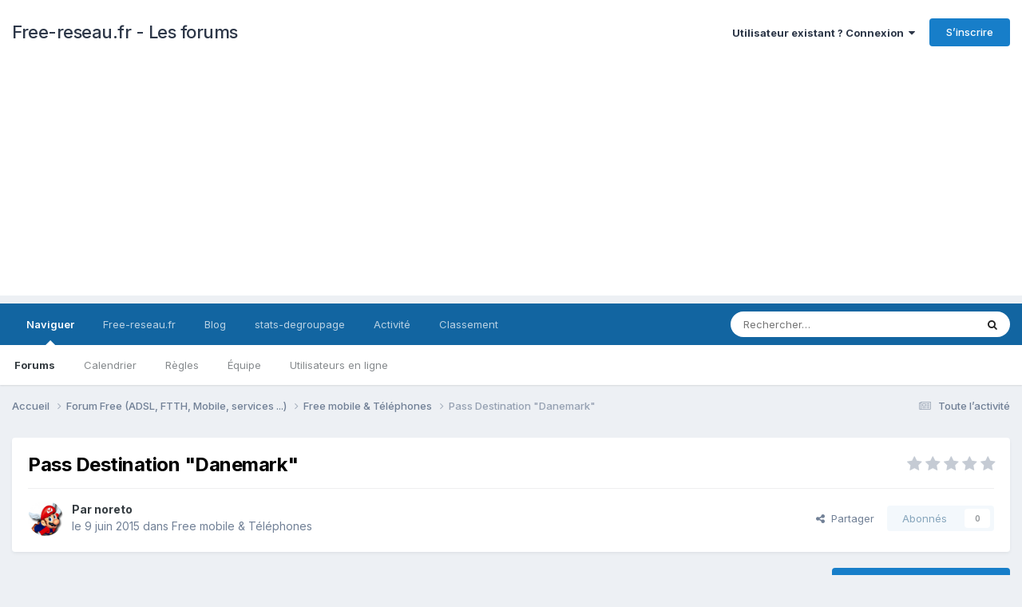

--- FILE ---
content_type: text/html; charset=utf-8
request_url: https://www.google.com/recaptcha/api2/aframe
body_size: 269
content:
<!DOCTYPE HTML><html><head><meta http-equiv="content-type" content="text/html; charset=UTF-8"></head><body><script nonce="f9nNHJnrKyy9Wan4F5ZCjQ">/** Anti-fraud and anti-abuse applications only. See google.com/recaptcha */ try{var clients={'sodar':'https://pagead2.googlesyndication.com/pagead/sodar?'};window.addEventListener("message",function(a){try{if(a.source===window.parent){var b=JSON.parse(a.data);var c=clients[b['id']];if(c){var d=document.createElement('img');d.src=c+b['params']+'&rc='+(localStorage.getItem("rc::a")?sessionStorage.getItem("rc::b"):"");window.document.body.appendChild(d);sessionStorage.setItem("rc::e",parseInt(sessionStorage.getItem("rc::e")||0)+1);localStorage.setItem("rc::h",'1769323674951');}}}catch(b){}});window.parent.postMessage("_grecaptcha_ready", "*");}catch(b){}</script></body></html>

--- FILE ---
content_type: text/html; charset=utf-8
request_url: https://www.google.com/recaptcha/api2/anchor?ar=1&k=6LeHE5orAAAAAIuuY52rbXQgHWlQ99HAuUlL2XDQ&co=aHR0cHM6Ly9mb3J1bS5mcmVlLXJlc2VhdS5mcjo0NDM.&hl=fr&v=PoyoqOPhxBO7pBk68S4YbpHZ&size=invisible&anchor-ms=20000&execute-ms=30000&cb=7rmk5pihd29u
body_size: 49747
content:
<!DOCTYPE HTML><html dir="ltr" lang="fr"><head><meta http-equiv="Content-Type" content="text/html; charset=UTF-8">
<meta http-equiv="X-UA-Compatible" content="IE=edge">
<title>reCAPTCHA</title>
<style type="text/css">
/* cyrillic-ext */
@font-face {
  font-family: 'Roboto';
  font-style: normal;
  font-weight: 400;
  font-stretch: 100%;
  src: url(//fonts.gstatic.com/s/roboto/v48/KFO7CnqEu92Fr1ME7kSn66aGLdTylUAMa3GUBHMdazTgWw.woff2) format('woff2');
  unicode-range: U+0460-052F, U+1C80-1C8A, U+20B4, U+2DE0-2DFF, U+A640-A69F, U+FE2E-FE2F;
}
/* cyrillic */
@font-face {
  font-family: 'Roboto';
  font-style: normal;
  font-weight: 400;
  font-stretch: 100%;
  src: url(//fonts.gstatic.com/s/roboto/v48/KFO7CnqEu92Fr1ME7kSn66aGLdTylUAMa3iUBHMdazTgWw.woff2) format('woff2');
  unicode-range: U+0301, U+0400-045F, U+0490-0491, U+04B0-04B1, U+2116;
}
/* greek-ext */
@font-face {
  font-family: 'Roboto';
  font-style: normal;
  font-weight: 400;
  font-stretch: 100%;
  src: url(//fonts.gstatic.com/s/roboto/v48/KFO7CnqEu92Fr1ME7kSn66aGLdTylUAMa3CUBHMdazTgWw.woff2) format('woff2');
  unicode-range: U+1F00-1FFF;
}
/* greek */
@font-face {
  font-family: 'Roboto';
  font-style: normal;
  font-weight: 400;
  font-stretch: 100%;
  src: url(//fonts.gstatic.com/s/roboto/v48/KFO7CnqEu92Fr1ME7kSn66aGLdTylUAMa3-UBHMdazTgWw.woff2) format('woff2');
  unicode-range: U+0370-0377, U+037A-037F, U+0384-038A, U+038C, U+038E-03A1, U+03A3-03FF;
}
/* math */
@font-face {
  font-family: 'Roboto';
  font-style: normal;
  font-weight: 400;
  font-stretch: 100%;
  src: url(//fonts.gstatic.com/s/roboto/v48/KFO7CnqEu92Fr1ME7kSn66aGLdTylUAMawCUBHMdazTgWw.woff2) format('woff2');
  unicode-range: U+0302-0303, U+0305, U+0307-0308, U+0310, U+0312, U+0315, U+031A, U+0326-0327, U+032C, U+032F-0330, U+0332-0333, U+0338, U+033A, U+0346, U+034D, U+0391-03A1, U+03A3-03A9, U+03B1-03C9, U+03D1, U+03D5-03D6, U+03F0-03F1, U+03F4-03F5, U+2016-2017, U+2034-2038, U+203C, U+2040, U+2043, U+2047, U+2050, U+2057, U+205F, U+2070-2071, U+2074-208E, U+2090-209C, U+20D0-20DC, U+20E1, U+20E5-20EF, U+2100-2112, U+2114-2115, U+2117-2121, U+2123-214F, U+2190, U+2192, U+2194-21AE, U+21B0-21E5, U+21F1-21F2, U+21F4-2211, U+2213-2214, U+2216-22FF, U+2308-230B, U+2310, U+2319, U+231C-2321, U+2336-237A, U+237C, U+2395, U+239B-23B7, U+23D0, U+23DC-23E1, U+2474-2475, U+25AF, U+25B3, U+25B7, U+25BD, U+25C1, U+25CA, U+25CC, U+25FB, U+266D-266F, U+27C0-27FF, U+2900-2AFF, U+2B0E-2B11, U+2B30-2B4C, U+2BFE, U+3030, U+FF5B, U+FF5D, U+1D400-1D7FF, U+1EE00-1EEFF;
}
/* symbols */
@font-face {
  font-family: 'Roboto';
  font-style: normal;
  font-weight: 400;
  font-stretch: 100%;
  src: url(//fonts.gstatic.com/s/roboto/v48/KFO7CnqEu92Fr1ME7kSn66aGLdTylUAMaxKUBHMdazTgWw.woff2) format('woff2');
  unicode-range: U+0001-000C, U+000E-001F, U+007F-009F, U+20DD-20E0, U+20E2-20E4, U+2150-218F, U+2190, U+2192, U+2194-2199, U+21AF, U+21E6-21F0, U+21F3, U+2218-2219, U+2299, U+22C4-22C6, U+2300-243F, U+2440-244A, U+2460-24FF, U+25A0-27BF, U+2800-28FF, U+2921-2922, U+2981, U+29BF, U+29EB, U+2B00-2BFF, U+4DC0-4DFF, U+FFF9-FFFB, U+10140-1018E, U+10190-1019C, U+101A0, U+101D0-101FD, U+102E0-102FB, U+10E60-10E7E, U+1D2C0-1D2D3, U+1D2E0-1D37F, U+1F000-1F0FF, U+1F100-1F1AD, U+1F1E6-1F1FF, U+1F30D-1F30F, U+1F315, U+1F31C, U+1F31E, U+1F320-1F32C, U+1F336, U+1F378, U+1F37D, U+1F382, U+1F393-1F39F, U+1F3A7-1F3A8, U+1F3AC-1F3AF, U+1F3C2, U+1F3C4-1F3C6, U+1F3CA-1F3CE, U+1F3D4-1F3E0, U+1F3ED, U+1F3F1-1F3F3, U+1F3F5-1F3F7, U+1F408, U+1F415, U+1F41F, U+1F426, U+1F43F, U+1F441-1F442, U+1F444, U+1F446-1F449, U+1F44C-1F44E, U+1F453, U+1F46A, U+1F47D, U+1F4A3, U+1F4B0, U+1F4B3, U+1F4B9, U+1F4BB, U+1F4BF, U+1F4C8-1F4CB, U+1F4D6, U+1F4DA, U+1F4DF, U+1F4E3-1F4E6, U+1F4EA-1F4ED, U+1F4F7, U+1F4F9-1F4FB, U+1F4FD-1F4FE, U+1F503, U+1F507-1F50B, U+1F50D, U+1F512-1F513, U+1F53E-1F54A, U+1F54F-1F5FA, U+1F610, U+1F650-1F67F, U+1F687, U+1F68D, U+1F691, U+1F694, U+1F698, U+1F6AD, U+1F6B2, U+1F6B9-1F6BA, U+1F6BC, U+1F6C6-1F6CF, U+1F6D3-1F6D7, U+1F6E0-1F6EA, U+1F6F0-1F6F3, U+1F6F7-1F6FC, U+1F700-1F7FF, U+1F800-1F80B, U+1F810-1F847, U+1F850-1F859, U+1F860-1F887, U+1F890-1F8AD, U+1F8B0-1F8BB, U+1F8C0-1F8C1, U+1F900-1F90B, U+1F93B, U+1F946, U+1F984, U+1F996, U+1F9E9, U+1FA00-1FA6F, U+1FA70-1FA7C, U+1FA80-1FA89, U+1FA8F-1FAC6, U+1FACE-1FADC, U+1FADF-1FAE9, U+1FAF0-1FAF8, U+1FB00-1FBFF;
}
/* vietnamese */
@font-face {
  font-family: 'Roboto';
  font-style: normal;
  font-weight: 400;
  font-stretch: 100%;
  src: url(//fonts.gstatic.com/s/roboto/v48/KFO7CnqEu92Fr1ME7kSn66aGLdTylUAMa3OUBHMdazTgWw.woff2) format('woff2');
  unicode-range: U+0102-0103, U+0110-0111, U+0128-0129, U+0168-0169, U+01A0-01A1, U+01AF-01B0, U+0300-0301, U+0303-0304, U+0308-0309, U+0323, U+0329, U+1EA0-1EF9, U+20AB;
}
/* latin-ext */
@font-face {
  font-family: 'Roboto';
  font-style: normal;
  font-weight: 400;
  font-stretch: 100%;
  src: url(//fonts.gstatic.com/s/roboto/v48/KFO7CnqEu92Fr1ME7kSn66aGLdTylUAMa3KUBHMdazTgWw.woff2) format('woff2');
  unicode-range: U+0100-02BA, U+02BD-02C5, U+02C7-02CC, U+02CE-02D7, U+02DD-02FF, U+0304, U+0308, U+0329, U+1D00-1DBF, U+1E00-1E9F, U+1EF2-1EFF, U+2020, U+20A0-20AB, U+20AD-20C0, U+2113, U+2C60-2C7F, U+A720-A7FF;
}
/* latin */
@font-face {
  font-family: 'Roboto';
  font-style: normal;
  font-weight: 400;
  font-stretch: 100%;
  src: url(//fonts.gstatic.com/s/roboto/v48/KFO7CnqEu92Fr1ME7kSn66aGLdTylUAMa3yUBHMdazQ.woff2) format('woff2');
  unicode-range: U+0000-00FF, U+0131, U+0152-0153, U+02BB-02BC, U+02C6, U+02DA, U+02DC, U+0304, U+0308, U+0329, U+2000-206F, U+20AC, U+2122, U+2191, U+2193, U+2212, U+2215, U+FEFF, U+FFFD;
}
/* cyrillic-ext */
@font-face {
  font-family: 'Roboto';
  font-style: normal;
  font-weight: 500;
  font-stretch: 100%;
  src: url(//fonts.gstatic.com/s/roboto/v48/KFO7CnqEu92Fr1ME7kSn66aGLdTylUAMa3GUBHMdazTgWw.woff2) format('woff2');
  unicode-range: U+0460-052F, U+1C80-1C8A, U+20B4, U+2DE0-2DFF, U+A640-A69F, U+FE2E-FE2F;
}
/* cyrillic */
@font-face {
  font-family: 'Roboto';
  font-style: normal;
  font-weight: 500;
  font-stretch: 100%;
  src: url(//fonts.gstatic.com/s/roboto/v48/KFO7CnqEu92Fr1ME7kSn66aGLdTylUAMa3iUBHMdazTgWw.woff2) format('woff2');
  unicode-range: U+0301, U+0400-045F, U+0490-0491, U+04B0-04B1, U+2116;
}
/* greek-ext */
@font-face {
  font-family: 'Roboto';
  font-style: normal;
  font-weight: 500;
  font-stretch: 100%;
  src: url(//fonts.gstatic.com/s/roboto/v48/KFO7CnqEu92Fr1ME7kSn66aGLdTylUAMa3CUBHMdazTgWw.woff2) format('woff2');
  unicode-range: U+1F00-1FFF;
}
/* greek */
@font-face {
  font-family: 'Roboto';
  font-style: normal;
  font-weight: 500;
  font-stretch: 100%;
  src: url(//fonts.gstatic.com/s/roboto/v48/KFO7CnqEu92Fr1ME7kSn66aGLdTylUAMa3-UBHMdazTgWw.woff2) format('woff2');
  unicode-range: U+0370-0377, U+037A-037F, U+0384-038A, U+038C, U+038E-03A1, U+03A3-03FF;
}
/* math */
@font-face {
  font-family: 'Roboto';
  font-style: normal;
  font-weight: 500;
  font-stretch: 100%;
  src: url(//fonts.gstatic.com/s/roboto/v48/KFO7CnqEu92Fr1ME7kSn66aGLdTylUAMawCUBHMdazTgWw.woff2) format('woff2');
  unicode-range: U+0302-0303, U+0305, U+0307-0308, U+0310, U+0312, U+0315, U+031A, U+0326-0327, U+032C, U+032F-0330, U+0332-0333, U+0338, U+033A, U+0346, U+034D, U+0391-03A1, U+03A3-03A9, U+03B1-03C9, U+03D1, U+03D5-03D6, U+03F0-03F1, U+03F4-03F5, U+2016-2017, U+2034-2038, U+203C, U+2040, U+2043, U+2047, U+2050, U+2057, U+205F, U+2070-2071, U+2074-208E, U+2090-209C, U+20D0-20DC, U+20E1, U+20E5-20EF, U+2100-2112, U+2114-2115, U+2117-2121, U+2123-214F, U+2190, U+2192, U+2194-21AE, U+21B0-21E5, U+21F1-21F2, U+21F4-2211, U+2213-2214, U+2216-22FF, U+2308-230B, U+2310, U+2319, U+231C-2321, U+2336-237A, U+237C, U+2395, U+239B-23B7, U+23D0, U+23DC-23E1, U+2474-2475, U+25AF, U+25B3, U+25B7, U+25BD, U+25C1, U+25CA, U+25CC, U+25FB, U+266D-266F, U+27C0-27FF, U+2900-2AFF, U+2B0E-2B11, U+2B30-2B4C, U+2BFE, U+3030, U+FF5B, U+FF5D, U+1D400-1D7FF, U+1EE00-1EEFF;
}
/* symbols */
@font-face {
  font-family: 'Roboto';
  font-style: normal;
  font-weight: 500;
  font-stretch: 100%;
  src: url(//fonts.gstatic.com/s/roboto/v48/KFO7CnqEu92Fr1ME7kSn66aGLdTylUAMaxKUBHMdazTgWw.woff2) format('woff2');
  unicode-range: U+0001-000C, U+000E-001F, U+007F-009F, U+20DD-20E0, U+20E2-20E4, U+2150-218F, U+2190, U+2192, U+2194-2199, U+21AF, U+21E6-21F0, U+21F3, U+2218-2219, U+2299, U+22C4-22C6, U+2300-243F, U+2440-244A, U+2460-24FF, U+25A0-27BF, U+2800-28FF, U+2921-2922, U+2981, U+29BF, U+29EB, U+2B00-2BFF, U+4DC0-4DFF, U+FFF9-FFFB, U+10140-1018E, U+10190-1019C, U+101A0, U+101D0-101FD, U+102E0-102FB, U+10E60-10E7E, U+1D2C0-1D2D3, U+1D2E0-1D37F, U+1F000-1F0FF, U+1F100-1F1AD, U+1F1E6-1F1FF, U+1F30D-1F30F, U+1F315, U+1F31C, U+1F31E, U+1F320-1F32C, U+1F336, U+1F378, U+1F37D, U+1F382, U+1F393-1F39F, U+1F3A7-1F3A8, U+1F3AC-1F3AF, U+1F3C2, U+1F3C4-1F3C6, U+1F3CA-1F3CE, U+1F3D4-1F3E0, U+1F3ED, U+1F3F1-1F3F3, U+1F3F5-1F3F7, U+1F408, U+1F415, U+1F41F, U+1F426, U+1F43F, U+1F441-1F442, U+1F444, U+1F446-1F449, U+1F44C-1F44E, U+1F453, U+1F46A, U+1F47D, U+1F4A3, U+1F4B0, U+1F4B3, U+1F4B9, U+1F4BB, U+1F4BF, U+1F4C8-1F4CB, U+1F4D6, U+1F4DA, U+1F4DF, U+1F4E3-1F4E6, U+1F4EA-1F4ED, U+1F4F7, U+1F4F9-1F4FB, U+1F4FD-1F4FE, U+1F503, U+1F507-1F50B, U+1F50D, U+1F512-1F513, U+1F53E-1F54A, U+1F54F-1F5FA, U+1F610, U+1F650-1F67F, U+1F687, U+1F68D, U+1F691, U+1F694, U+1F698, U+1F6AD, U+1F6B2, U+1F6B9-1F6BA, U+1F6BC, U+1F6C6-1F6CF, U+1F6D3-1F6D7, U+1F6E0-1F6EA, U+1F6F0-1F6F3, U+1F6F7-1F6FC, U+1F700-1F7FF, U+1F800-1F80B, U+1F810-1F847, U+1F850-1F859, U+1F860-1F887, U+1F890-1F8AD, U+1F8B0-1F8BB, U+1F8C0-1F8C1, U+1F900-1F90B, U+1F93B, U+1F946, U+1F984, U+1F996, U+1F9E9, U+1FA00-1FA6F, U+1FA70-1FA7C, U+1FA80-1FA89, U+1FA8F-1FAC6, U+1FACE-1FADC, U+1FADF-1FAE9, U+1FAF0-1FAF8, U+1FB00-1FBFF;
}
/* vietnamese */
@font-face {
  font-family: 'Roboto';
  font-style: normal;
  font-weight: 500;
  font-stretch: 100%;
  src: url(//fonts.gstatic.com/s/roboto/v48/KFO7CnqEu92Fr1ME7kSn66aGLdTylUAMa3OUBHMdazTgWw.woff2) format('woff2');
  unicode-range: U+0102-0103, U+0110-0111, U+0128-0129, U+0168-0169, U+01A0-01A1, U+01AF-01B0, U+0300-0301, U+0303-0304, U+0308-0309, U+0323, U+0329, U+1EA0-1EF9, U+20AB;
}
/* latin-ext */
@font-face {
  font-family: 'Roboto';
  font-style: normal;
  font-weight: 500;
  font-stretch: 100%;
  src: url(//fonts.gstatic.com/s/roboto/v48/KFO7CnqEu92Fr1ME7kSn66aGLdTylUAMa3KUBHMdazTgWw.woff2) format('woff2');
  unicode-range: U+0100-02BA, U+02BD-02C5, U+02C7-02CC, U+02CE-02D7, U+02DD-02FF, U+0304, U+0308, U+0329, U+1D00-1DBF, U+1E00-1E9F, U+1EF2-1EFF, U+2020, U+20A0-20AB, U+20AD-20C0, U+2113, U+2C60-2C7F, U+A720-A7FF;
}
/* latin */
@font-face {
  font-family: 'Roboto';
  font-style: normal;
  font-weight: 500;
  font-stretch: 100%;
  src: url(//fonts.gstatic.com/s/roboto/v48/KFO7CnqEu92Fr1ME7kSn66aGLdTylUAMa3yUBHMdazQ.woff2) format('woff2');
  unicode-range: U+0000-00FF, U+0131, U+0152-0153, U+02BB-02BC, U+02C6, U+02DA, U+02DC, U+0304, U+0308, U+0329, U+2000-206F, U+20AC, U+2122, U+2191, U+2193, U+2212, U+2215, U+FEFF, U+FFFD;
}
/* cyrillic-ext */
@font-face {
  font-family: 'Roboto';
  font-style: normal;
  font-weight: 900;
  font-stretch: 100%;
  src: url(//fonts.gstatic.com/s/roboto/v48/KFO7CnqEu92Fr1ME7kSn66aGLdTylUAMa3GUBHMdazTgWw.woff2) format('woff2');
  unicode-range: U+0460-052F, U+1C80-1C8A, U+20B4, U+2DE0-2DFF, U+A640-A69F, U+FE2E-FE2F;
}
/* cyrillic */
@font-face {
  font-family: 'Roboto';
  font-style: normal;
  font-weight: 900;
  font-stretch: 100%;
  src: url(//fonts.gstatic.com/s/roboto/v48/KFO7CnqEu92Fr1ME7kSn66aGLdTylUAMa3iUBHMdazTgWw.woff2) format('woff2');
  unicode-range: U+0301, U+0400-045F, U+0490-0491, U+04B0-04B1, U+2116;
}
/* greek-ext */
@font-face {
  font-family: 'Roboto';
  font-style: normal;
  font-weight: 900;
  font-stretch: 100%;
  src: url(//fonts.gstatic.com/s/roboto/v48/KFO7CnqEu92Fr1ME7kSn66aGLdTylUAMa3CUBHMdazTgWw.woff2) format('woff2');
  unicode-range: U+1F00-1FFF;
}
/* greek */
@font-face {
  font-family: 'Roboto';
  font-style: normal;
  font-weight: 900;
  font-stretch: 100%;
  src: url(//fonts.gstatic.com/s/roboto/v48/KFO7CnqEu92Fr1ME7kSn66aGLdTylUAMa3-UBHMdazTgWw.woff2) format('woff2');
  unicode-range: U+0370-0377, U+037A-037F, U+0384-038A, U+038C, U+038E-03A1, U+03A3-03FF;
}
/* math */
@font-face {
  font-family: 'Roboto';
  font-style: normal;
  font-weight: 900;
  font-stretch: 100%;
  src: url(//fonts.gstatic.com/s/roboto/v48/KFO7CnqEu92Fr1ME7kSn66aGLdTylUAMawCUBHMdazTgWw.woff2) format('woff2');
  unicode-range: U+0302-0303, U+0305, U+0307-0308, U+0310, U+0312, U+0315, U+031A, U+0326-0327, U+032C, U+032F-0330, U+0332-0333, U+0338, U+033A, U+0346, U+034D, U+0391-03A1, U+03A3-03A9, U+03B1-03C9, U+03D1, U+03D5-03D6, U+03F0-03F1, U+03F4-03F5, U+2016-2017, U+2034-2038, U+203C, U+2040, U+2043, U+2047, U+2050, U+2057, U+205F, U+2070-2071, U+2074-208E, U+2090-209C, U+20D0-20DC, U+20E1, U+20E5-20EF, U+2100-2112, U+2114-2115, U+2117-2121, U+2123-214F, U+2190, U+2192, U+2194-21AE, U+21B0-21E5, U+21F1-21F2, U+21F4-2211, U+2213-2214, U+2216-22FF, U+2308-230B, U+2310, U+2319, U+231C-2321, U+2336-237A, U+237C, U+2395, U+239B-23B7, U+23D0, U+23DC-23E1, U+2474-2475, U+25AF, U+25B3, U+25B7, U+25BD, U+25C1, U+25CA, U+25CC, U+25FB, U+266D-266F, U+27C0-27FF, U+2900-2AFF, U+2B0E-2B11, U+2B30-2B4C, U+2BFE, U+3030, U+FF5B, U+FF5D, U+1D400-1D7FF, U+1EE00-1EEFF;
}
/* symbols */
@font-face {
  font-family: 'Roboto';
  font-style: normal;
  font-weight: 900;
  font-stretch: 100%;
  src: url(//fonts.gstatic.com/s/roboto/v48/KFO7CnqEu92Fr1ME7kSn66aGLdTylUAMaxKUBHMdazTgWw.woff2) format('woff2');
  unicode-range: U+0001-000C, U+000E-001F, U+007F-009F, U+20DD-20E0, U+20E2-20E4, U+2150-218F, U+2190, U+2192, U+2194-2199, U+21AF, U+21E6-21F0, U+21F3, U+2218-2219, U+2299, U+22C4-22C6, U+2300-243F, U+2440-244A, U+2460-24FF, U+25A0-27BF, U+2800-28FF, U+2921-2922, U+2981, U+29BF, U+29EB, U+2B00-2BFF, U+4DC0-4DFF, U+FFF9-FFFB, U+10140-1018E, U+10190-1019C, U+101A0, U+101D0-101FD, U+102E0-102FB, U+10E60-10E7E, U+1D2C0-1D2D3, U+1D2E0-1D37F, U+1F000-1F0FF, U+1F100-1F1AD, U+1F1E6-1F1FF, U+1F30D-1F30F, U+1F315, U+1F31C, U+1F31E, U+1F320-1F32C, U+1F336, U+1F378, U+1F37D, U+1F382, U+1F393-1F39F, U+1F3A7-1F3A8, U+1F3AC-1F3AF, U+1F3C2, U+1F3C4-1F3C6, U+1F3CA-1F3CE, U+1F3D4-1F3E0, U+1F3ED, U+1F3F1-1F3F3, U+1F3F5-1F3F7, U+1F408, U+1F415, U+1F41F, U+1F426, U+1F43F, U+1F441-1F442, U+1F444, U+1F446-1F449, U+1F44C-1F44E, U+1F453, U+1F46A, U+1F47D, U+1F4A3, U+1F4B0, U+1F4B3, U+1F4B9, U+1F4BB, U+1F4BF, U+1F4C8-1F4CB, U+1F4D6, U+1F4DA, U+1F4DF, U+1F4E3-1F4E6, U+1F4EA-1F4ED, U+1F4F7, U+1F4F9-1F4FB, U+1F4FD-1F4FE, U+1F503, U+1F507-1F50B, U+1F50D, U+1F512-1F513, U+1F53E-1F54A, U+1F54F-1F5FA, U+1F610, U+1F650-1F67F, U+1F687, U+1F68D, U+1F691, U+1F694, U+1F698, U+1F6AD, U+1F6B2, U+1F6B9-1F6BA, U+1F6BC, U+1F6C6-1F6CF, U+1F6D3-1F6D7, U+1F6E0-1F6EA, U+1F6F0-1F6F3, U+1F6F7-1F6FC, U+1F700-1F7FF, U+1F800-1F80B, U+1F810-1F847, U+1F850-1F859, U+1F860-1F887, U+1F890-1F8AD, U+1F8B0-1F8BB, U+1F8C0-1F8C1, U+1F900-1F90B, U+1F93B, U+1F946, U+1F984, U+1F996, U+1F9E9, U+1FA00-1FA6F, U+1FA70-1FA7C, U+1FA80-1FA89, U+1FA8F-1FAC6, U+1FACE-1FADC, U+1FADF-1FAE9, U+1FAF0-1FAF8, U+1FB00-1FBFF;
}
/* vietnamese */
@font-face {
  font-family: 'Roboto';
  font-style: normal;
  font-weight: 900;
  font-stretch: 100%;
  src: url(//fonts.gstatic.com/s/roboto/v48/KFO7CnqEu92Fr1ME7kSn66aGLdTylUAMa3OUBHMdazTgWw.woff2) format('woff2');
  unicode-range: U+0102-0103, U+0110-0111, U+0128-0129, U+0168-0169, U+01A0-01A1, U+01AF-01B0, U+0300-0301, U+0303-0304, U+0308-0309, U+0323, U+0329, U+1EA0-1EF9, U+20AB;
}
/* latin-ext */
@font-face {
  font-family: 'Roboto';
  font-style: normal;
  font-weight: 900;
  font-stretch: 100%;
  src: url(//fonts.gstatic.com/s/roboto/v48/KFO7CnqEu92Fr1ME7kSn66aGLdTylUAMa3KUBHMdazTgWw.woff2) format('woff2');
  unicode-range: U+0100-02BA, U+02BD-02C5, U+02C7-02CC, U+02CE-02D7, U+02DD-02FF, U+0304, U+0308, U+0329, U+1D00-1DBF, U+1E00-1E9F, U+1EF2-1EFF, U+2020, U+20A0-20AB, U+20AD-20C0, U+2113, U+2C60-2C7F, U+A720-A7FF;
}
/* latin */
@font-face {
  font-family: 'Roboto';
  font-style: normal;
  font-weight: 900;
  font-stretch: 100%;
  src: url(//fonts.gstatic.com/s/roboto/v48/KFO7CnqEu92Fr1ME7kSn66aGLdTylUAMa3yUBHMdazQ.woff2) format('woff2');
  unicode-range: U+0000-00FF, U+0131, U+0152-0153, U+02BB-02BC, U+02C6, U+02DA, U+02DC, U+0304, U+0308, U+0329, U+2000-206F, U+20AC, U+2122, U+2191, U+2193, U+2212, U+2215, U+FEFF, U+FFFD;
}

</style>
<link rel="stylesheet" type="text/css" href="https://www.gstatic.com/recaptcha/releases/PoyoqOPhxBO7pBk68S4YbpHZ/styles__ltr.css">
<script nonce="wGn-2ByrbwWUFnyfQ9pcyQ" type="text/javascript">window['__recaptcha_api'] = 'https://www.google.com/recaptcha/api2/';</script>
<script type="text/javascript" src="https://www.gstatic.com/recaptcha/releases/PoyoqOPhxBO7pBk68S4YbpHZ/recaptcha__fr.js" nonce="wGn-2ByrbwWUFnyfQ9pcyQ">
      
    </script></head>
<body><div id="rc-anchor-alert" class="rc-anchor-alert"></div>
<input type="hidden" id="recaptcha-token" value="[base64]">
<script type="text/javascript" nonce="wGn-2ByrbwWUFnyfQ9pcyQ">
      recaptcha.anchor.Main.init("[\x22ainput\x22,[\x22bgdata\x22,\x22\x22,\[base64]/[base64]/[base64]/ZyhXLGgpOnEoW04sMjEsbF0sVywwKSxoKSxmYWxzZSxmYWxzZSl9Y2F0Y2goayl7RygzNTgsVyk/[base64]/[base64]/[base64]/[base64]/[base64]/[base64]/[base64]/bmV3IEJbT10oRFswXSk6dz09Mj9uZXcgQltPXShEWzBdLERbMV0pOnc9PTM/bmV3IEJbT10oRFswXSxEWzFdLERbMl0pOnc9PTQ/[base64]/[base64]/[base64]/[base64]/[base64]\\u003d\x22,\[base64]\\u003d\\u003d\x22,\x22w4HDlcOQw4tQHBfCqT7DsSNtw48ZSm7CqkbCo8K1w6hUGFYVw6fCrcKnw4vChMKeHgcWw5oFwo1fHzFeT8KYWCvDicO1w7/CgcKCwoLDgsOlwrTCpTvCmsOGCiLCmRgJFnp9wr/DhcOiMsKYCMKeBX/DoMORw5ctXMKFDk1ocsKcZMKjayrCrzDDpcOpwqDDj8OWecOxwqHDl8Kew5jDiGkdw5cIw506FioTVi8bwp7DoVXCuVnCrifDuBTDhUzDoQ7DmcO7w5kkBWPCu0lJLcOUwrwzwqfDi8KUwpYXw6AwDcOpDsKpwpBvMsK7wpDCkcKvw4hLw7RJw5IWwrNiP8ObwrdTNB/[base64]/ChMOxEcK8dHjCkcO9wq45Y8OmZ8KFw6MNR8O7cMKWw4UbwotgwprDuMOCwrvCvxzDjcKMw7lZCMKSFMKrI8K2Z0zChcO/ZCMUVyMsw5RCwp3DsMObwqE2w6vCrj0Aw5/CnsO7wqLDosKMwpvCs8KFGsKnPsKeWUQUecKOEMKwJcKEw54FwoVXaQsAesK/w7wYfsONw4rDl8OKw54pFGTCnMOhJcOGwofDmk/CnhEiwro4wp9EwpxjDMO2a8Kkw5EQaCXDjF3CjWvCvsOOfiRFYxodw5DDhWg/CsKpwrZewp0zwrrDl2TDh8OZJcKhbcKjdcO7wqELw5YiXk42F25Qwrszw5Q0w5AcQDTDg8KNW8OMw5V5wqHCvMKXw4jCnkpIwofCqcKWCMKPwqXCi8K2Ll/CvUXDk8KKwpTDgcKxScO+DAPCn8KIw5vDuSjCsMOBFjrClcONV20QwrQXw4PDol7DkkLDu8KNw7E0L0LDl3vDmMKDRcO0fcO1asO3SR3DolZEwoV6S8OpRDlRUQpJwpLCgsKCMEfCkMO6w4XDvcO2QXkady7DgsOBYsOFewsoHmFvwp/CnDpZw5LDvsO6KSgsw67CmcKFwrhNw78Bw5PCpmVrw7YjOWVSw4zDlsKJwpHCj0vDqwthXcKTPMOBwqLDqsO3w58CEWFfTlwJa8OuS8KWEcO/[base64]/RG9ewr/DilHDiHXCjMK/w6fCmMKowqQvw6J9GcOdw4zCv8K0WXzCnh5kwq/DlHVYw5cfXsOEZMO4NxcnwrVpTMOPwpjCj8KLKcOVNcKjwoBrVhnCssKYCMOcdcKCBVx3wqdHw7IIbsOawr/ChsO4wrpPJ8K3UB5Vw6Euw43Cp1LDlMOFw5kawoXDhsKrKMKUWMKcRR5QwqQNHgrDt8KtDX55w47CjsOaV8ObGj7ClW7CizcBZcK5TsK/EMOvLMOKasO5CcKcw4bCukLDg3bDoMKgWxnCvUfCs8KffsKmwobClMO4wrU8w5nCrU8jM0nCkMKww7bDkS3DosO2wp1FMsK9EcOyfsKww41fw7XDoFPDmnHCklbDhSPDqxvDosOJwqojwqXDj8OHwqVKwoJ/[base64]/CmAvDrcKswp0OU8Omw6IGC8OMRMKgw4w0DsKUwqnDu8OPRzrClFfDvn4YwrMJSXdBKxbDkVPCpcORDXwSw78SwoIow4XCvsKfwoohHsKqwqkrwrY/[base64]/[base64]/Dgw8qwpfDl8KMw67DscORwrMiwoh3GGIyBcOTw53Dnz7Cp0ZfWwDDhMOkUsONwpjDqcKCw5LCkMKZw7jCnyZJwqFzJcKPZsOxw7XCpkw3wo8iFcKqB8KAw7PDv8ORw4dzNsKOwoM7BMK6NCdyw4nDqcONwq/DjxIXEU1Mb8KtwoLDqhJdw7M/ccK0wqVGbsKEw5vDn1pkwqkdwpx9wqMGwrvCskbCksKUCwPCg2/Dt8OCGmbCp8K0QjPCl8OsPWYww5/CulTDgcOQcMK2UQvDvsKnw7LDtsK9wqzDg0IXXXBbX8KODEhZwpdIUMOmw4RNB3hZw4XCj1shFyZPw57Dq8OdOMKhw49mw51aw58ew6zDhEY6FCxZeWhwOTTDu8OhQnAHBVzCv3fDsAfCncKJPXATIVZ2OMK8wo3DoEtwJx8rwpDCjsOLFMOMw5Y3QsOkI1g9JX/ChsK4ADrCqWRsFsO/w7LCu8KOO8KEQ8OnMQDCqMO+wrPDhRnDnj1kR8O8wo3CrsOzw4RLw644w7fCuErDvjh7KMO2wqfCqsOVDE8gK8Krwr1Pw7fCp03CscO6a30zwokewpVAZcK4YDoXScO6W8OHw5fCu0Y3wqp8wrLCnHwZwrJ8w5DDqcKTJMKXw7fDknZpw7tRajYaw4fCusKiw5/Di8OARhLDlTjCi8OFW10FKnPCksKvFMObUDB5OQE8FF3DuMKXPkQUEHZTwqbDuwjDjsOWw6Rtw6HDol1lwoA4wrZeYV/[base64]/YibDuTnDiMOOKMKTATfDlcK4ZTcedmtud8KVOQMywrlhW8KUwr1Nw4rCuyMVwq/[base64]/CgRo4EsOqVDPCrWHCq1jDlU4Iw5gLGVTDn8OfwobDmcOtf8K8WcK4OsKAfMKBR3l/w6deanI3w5/Cq8OpI2bDnsKkVcK2wpIgwqhyUMOfwrnCv8OkB8OEMBjDvsKtBQF1QWPCoXYiw6MQwpzDh8KffMKtdMK0w5d0wpoSIn53HwLDg8K/w4bDtcO4bx12VcO0RS1Xw4BcJ1lHAMOhesOBARzCiDPDl3JqwrDCqDbClSbCtHotw4QOdHcpVsK0WcKvN25kLj8CIcOrwq/CiC7DjsOJwpPDjnDCsMKUwqsZKUPCisK/JMKoXmhUwpNSwpfCm8KiwqTDtMKww5txDsOGw5tPdsO6GXZkdUjCi3rCijbDj8K8wr/[base64]/CpsORw6PCscKDf8K2BUHCr29lw7xsw4/Cs8ONwpfCn8KpWsK7wrxMwr46wrvCmcOjfgBNSXsfwqZIwpsfwoHCnsKaw5/DpQfDpWLDg8OOEg3Ct8KwWcOXWcKUXcKfbHjCoMOGw5ccw4fCojBfRD3CvcKXwqceF8KDcBfCsTfDgUQYwoJRZyhrwpQ6csOGByfCiQ3ClcOFw6hzwp1nw4zCq2rDlcKkwpBJwpN4wr9gwowyYQTCksKmwrEtVMKnYMK/[base64]/w6cHPsOAw4xCw5LDusK/PMOVwohwFAUxw6daZTZNw54Ra8OnHAsRw6HDisK5wps9TMOMS8Ojw4TCuMKvwoJTwoHCmcKsIsKWwoXDozvCugBJU8ObGz7DoH3Cv159YlLCmMKAwokcw4VMXMOZQSvCjcKzw4DDmMK8QEjDr8OnwrpdwpMtE1FwFcOPYA1twoLCiMOTahIaaHBFA8K/UMKtMlLCrAxgBsK6PMO9f2gKw4nDl8KkQsO7w6tqcmLDhWl+aVzDusO3w6bDpGfCswzDoWnCjMOYOT90WMKvSwFtw45Ewr3CocK9NcKdFMO4Bnpvw7XCk0kOYMOJw7jChMOaMcKfwo/ClMOPeVBdP8OiRMKBwqHCuXLCksOzS23Dr8OBEADCm8O2QhAbwqJpwp0awpnClGnDl8O/w7QzZMKVFMOdL8KJf8O9WMO6S8K1FMK0wp0fwollwp0Qwpt4XsK+V3zCncK7RwM+Zj8gBcODesKxRcKswp8UGm3CoXnCiHbDscOZw7BcbxfDnsKlwpXDuMOkwp7Ct8Ofw59PUMOZETcSw5PCu8K9XE/Ckl1vZcKEDEfDnMOMwqRLC8KFwohHw4PCi8OcSg5ow57DosO6fhtqw5zDjizCl0XDs8ObV8OaOXFOw4TDrXvCsx3DljM4w45IOMOAwpfDtxFbwohdwo0oGMOUwps3PwHDjSfChMK0wrwFJ8Kxw7NTw4hpwqZnw7xiwr84w6PCqsK1Ch3Ct3h/w5AUwpvDpBvDvWp/w75LwqB9wq9wwoPDpQcSa8KteMOIw6nCpcOOwq86w7rDoMOnw5LDrUo6wrgsw5HDqiDCplHDl1jCqXjCqMOsw7PDr8O2RGVnwpAkwqDCnn3CjcKkwrXCiBpCfETDo8O8TXACAsOdOyEPwprDh2DCn8KhPi/CvsO4CcOswo/Cj8O5w6HCjsKOwq3ChRdxwrkSfMKYw5Aiw6pewqjDpVrDlsOgVH3Co8OHey3DisOwTSEjBsONFMOxwoPCqsK2w67Dh2xPDQvCsMO/wqRKwprChRnCocOqwrDDoMOrwoxrw6PDisOFGhPDmyADPiPDl3F5w4QOZVXDrTTCssKoWDHDpsK3wo0YKCtkC8OMdsKcw53DkcKXwqbCuU8jdXDCisOiD8KewpJ/R2LCgcKWwpfCpgc9fD7Dp8OLdsK5wpHCtQUZwrRkwqLCssOvMMOQw47CmGbCuxQtw5/Drhpvwq3Du8K2w6bCqMK0RsOxwpDCpkzCqlbCr1F+w5/Dvk3Cq8KYPiceXcOmwoLChX5FF0LDq8OwCMOHw7zDlRnCo8OgNcORXHlpW8KETsK6eXRufsODBMKowrPCvsOawoXDrQJsw6R5w4HCkcOYAMKpCMKMPcO9QMOEQcKew5vDhk7CvUfDgXZcB8KNw6fCk8OnwqzDiMKZesKHwr/CvUwdCjLCnHfDnQUSG8KXw5bDsQnDr1MaLcOAwq1PwqFqdwfCsmUcEMKHwpPCmcK9w7Jmb8OCHMKYw60nwoE9wpzCkcKGw4g6GmnCtMKnwo9SwpYdL8O4ZcK+w5TCvwQrdMOwHMKTw7PDnMObaXx3w5XCm1vDrBLCkhU4O007CwfDj8OtETM3wozCsmnCnH/CkMKawrXDmcKmWTLCki3CtGdpQF/Du1/CvDrCnMOyKDzDlsKpw4PCv2Esw5N6w5/CkRjCucKwGMOkw7jDg8Onwq/[base64]/DmW3CiQHDsVPDsUzCtsOtwrIEUsOme0VmLcKjesKaJBRVeVTDkA/DlsOIwoPCgRFUwrMwbH4nw4Azwo1Iwr7CqEnCu3gew5UvQ0/Cp8OMwprCjMO8KglUbcKPQkQkwpxxN8KQWMOoW8Knwrdww6PDksKNw6Z1w4pdf8Kjw4jClHjDlhZCw6fCq8OVO8KRwoVDFhfCoCfCrsKMDMKte8KbCynDpnkPH8K/w4HCh8OqwpUSw5PCucK9eMOzP3E+JcKgFTN0RH/ChsKQw5owwqHDkwPDssKEesKkw4dDfcK5w4bCqcKAXXTDpkPDt8KUVcOiw7fDsC/CrCQpOsOuIsOIwp/[base64]/DmsKew57Dg1nCgMO0w6vDpsK4w4QCeWskwrrCgUjClMKwcmBLYMO9UlZqw4vDrsONw7PDixlUwoQ4w7ZiwrbDicKkQmwCw53Dh8OQf8Oaw5NsDQLChcOtOAEdwrV8YsO1wp/[base64]/woPChk5fACl7JWrDlVjDgXvCtXPDnQ8obQkvYsKiBDzDmmTCiGzCocOPw5nDrcOPF8KkwrkQM8OHMsOTwr/Cr07CsjkdEsKFwrEaJXdtXHpIHMOjR0zDg8OTw4Ufw7xxwqFNBCjDhQPCrcOCw4nCkXYWw5XCsnJ6w4fDnTTDmA8sEwHDkMKCw4bCq8K7wrxUwqvDih/[base64]/CkcO0wrd/NcOgeQ4UGsK7Ij9xwqY4wrHDtkZnVFDDogvDrMKDHMKMw6TCqCVFOsKfwqhiLcKbEznChm84HUAwCGfCoMOLw7fDscKmwq7DhMOOBsKSemlGw7zCvzMWwpcacMOiOCzCkMOrwprClcOMwpPDucOOJ8OIGsKow6rDhnXChMK/wqhiaBYzwpvDosOyL8OPBsKkQ8KqwogCT1leYCh6YXzDvQHDql3ChsKFwpHCgzTCgcKNSMOWccO3GG4gwrMTAkkKwo4RwpbCnsO5wpZDeF/[base64]/[base64]/Co8KAw58KasOLw77DqAPChj/Dg1XChMOowqRuw4/Dp8KfbsOGNsKqwow6wr4RHTnDjMOFwpjCpsKKH2TDiMKqwpHDhjZRw40Dw7Iuw71MC2pjwpXDhsKDfyFnw417eTUaDsKMb8O7woU9WU/[base64]/CncKUwrl+M0nDg8OVw6oPVcK0w6wFwrlnw5/[base64]/wpXDqEUnwpBfSMK9dsOvwqLCsVZUX8KmJsOOwptkw6Rsw7kSw4PDgFwbwqZeMD1lEMOqeMOswoDDqX0IacOAPDd7JGMOKBw6w7vDvsKWw6sUw4tBVxs9bMKHw482w54swoLChQd5wrbCj0IewrzCtAc3VCkPK1hWZGdDw784CsKTXcKgVk3DgG7DgsKCw58SEW/DsG84wqnCpMKBw4XDhcKyw47CqsOVw60uw5vCnxrCpcKycsOpwolCw6x/w5gNJcOnbhLDnhZQwp/CnMOuawDCvRhJwoIpOsOcw63Dpm/Ch8KDVijDj8KWeFLDr8OBPCvChx3DgUIFbMKAw4B4w7TCigDCrMK3w6bDmMKgb8OJwr1ow5zDi8OswpQFw53CoMKANMOjw5QwBMK/VAwnwqHCtsKhw7wmLEHDjHjChRQCdB1Kw6PCscOCwqfDr8K6XcKJwobDn2A5KMO/wqRqwp/DncKvJhXDvsKhw5vCrRAuwrHCrHB0wqYbKcK4w6UgH8O4Y8KXCsO8csOTwoXDqS/CqsOBfkU8GVTDl8OsTcKzEFdrGCJRw4dOwpIyR8OlwpphTE5AYsOwZ8OUwq7CuTPCisKKwr3CnS7DkwzDjsOMKcOLwoRIesKAZsK3aDPDmMOAwpjCu1VawqbCk8KUezvDpcKWwq/[base64]/DtypFA8OVUnogwoTDp8Kgw6Btw7jCgMKMTMKnw6zDuirDlMO8FMOSwqrDk2TCqVLCo8OFwpRAwobDoCTDtMOiXMOwQX/DlsODXsKYD8Otw7c2w5hUw60YTGzCjmbCpBLDicO5F1I2KgHCijYiwp0aPRzCqcOlPQpHFcOvw6hxw4bCvXnDmsK/[base64]/w7xNCxDCr3bDrcKFw5xGWRTDnsO6QggYw7vDucKVw5nDrDBpbMKIwox/w7ZMG8Oxd8ONecKHw4cYBcODDsOyVsO7woLCusKaQgkXRBVbFyhEwpFdwrbDp8KOZMO7RwXDoMK1V0YYcsOpAsOOw7nCmcKUdDR+w6/CliHDtGvCrMOMwq3DmzxPw4ANKx7Cm0DDi8Kmwrp/MgoGIxHDr2/[base64]/V0Msw77Cs8KPCsKSAxc5w4/Dgj7DuwHCvMOow4XClws0RMOBwpkvdsK8bwzCvlDCgsKbw713wqHDiGjCp8KuGEoCw73DnsOQbMOOFsOOwr/DlwnClUQ3T27CiMOFwpzDhcKDMnfDt8OlwrHCj2oAR2fCmsK5G8KYAXfDv8KQLMKWMQ/DsMKYWsKvTA7DhcO9DMOzw7Qzw5l6w6XCi8OoSMOnw7MYw5oJVV/[base64]/wrlIw752w7TCuMOHwqZPLWnDq0XDo29VYXDDu8K9D8KHFFFUwqXDgEYnSyrCocKOwpgYfMO/XQt5Jk1PwrV5wqvCpMOGw4rDgTxUw4fCosOuwpnChBwoGTR5wqrCljJdwpVYIsO9WsKxRh8uwqXDmcKEfkRrfyjCj8OmazbChsOKSztJUSMkwoZpJmfCscO1YsKNwrlyw7zDnMKaYU/Cp30nKSxWB8KYw6PDiwfCncOOw4FkWktpw5w4K8K5VcOcw49Me1YrTcKAwoskH1d7NRTDjizDusOXG8KQw5YZwqFDacO2woMTCMOPwr4tMR/DrsOud8Ogw4PDrsOCwozCqBPDl8KUw7QiPMKCZsKPMl3CsXDCv8ODFWDDkcOZCsK2WxvDrsOaIEQCw5fCjMOMeMOyPh/CoH7Dr8OpwpzDuhY7RV4ZwoEcwpsgw6rCl3jCp8ONwqrCgDFRMhEaw4w3Ji1lTnbCgcKIBsKWFBZeWj/CkcKyfF7Do8OMZEPDpcKCIMO0woM4w6QFTB3ClMKNwqDCjcOrw6TDosOrw5HCm8OcwqLCp8OIUMOrMw/[base64]/Ch8OQHyXCm8OYwr81wojCizjCtMKEScOuwrbDtsKUwp0hMMOhCsO2w7fDjhTCqcO+wqHCjwrDvQ0MY8OAbcKXHcKVw4gnw77DmjhpSMOrw4/CuxMCOsOPwq3CocO5ecKbw5PDkMOqw6VbXHVuwrQBIMKdw6TDgkJtwo/DrRbCqybDnsOpwp5VWcKnwq8SDQpjw6HDrmskcU0We8KrD8OFXCbCo1jCmHcLKBsqw7bCqF9IBcOWFMOWagrDhE9TKcKkw5wjQMOtwpp9QsKBwqHCjHAFYWpzWAcvB8Kew4zDgsKjFsKYw5kVw6TDuSPCsRB/w6nCg1LCsMKQwqcnwo/DnxDClGZEw7xhw7XDsixywqwlw7jCjGjCiChZAWtcRQxkwpPCqcOVC8O2IWESOMOKwonCmcOgw5XCnMOlwo8xAy/DoD8nw6JVX8OBwqbDkXzDtcK3w6Esw4DCjsKuSADCu8Kyw6fCvWYiTUbCi8OjwoxnLUt5QMOjw6HCkcOVFVcjwpPCv8OPwqLCkMKRwocXLMOpfMOsw7cSw7DCokgrSChNHcOhFXPCmsKIf1wiwrDCt8K5w7YNPUDClXvCssOBH8K7cB/[base64]/CuMO9w64cVz3CusKawpJjcMOJw6XDp2bCjHw/woVyw4klwqbDlkgew4PCr0XDscOsGFgMHDcqwrrDjxk4w756ZSQ5fX9iwrBvw7/[base64]/ChMK8wo0FPsKMLldMU0bCkMO3wr1vKCzClcKWwrF0bDVhwpcNNEXDmA/[base64]/DvsOCw583w47DmsOOasKyAcOCPT/Cpykkw7TCjcO9wpDDisOqOsOdPDtZwotBBkjDp8O9wrUmw6DDlm3DoEfDnsOKdcO/w4Rcwo9ORxPCrm/DjlR5aUfDr3TDqMK7RC/CiHUhw4TDmcOcwqfCiXd6wr1UBlzCqRN1w6jDlcOhIsO+QwkTCxrDpynChsK6woDClMOOw47Do8O3wognwrbCvMOtAQUWwo8Swo/[base64]/DrERYw60RfcOzEhPCl3lDwrldwoJNZSHDvBQYwqY+VMOuwrZfDcOMwqIMw6cPQcKBG1Y2IMK5OMK4egIIw5Zxa13DscOQFcKdw47CgifDhEHCocOHw5bDhnsqRsK4w4/CtsOjQcOKwotTwofDqcOxbsKPXMOdw4bCj8OwNGIZwqJiB8KMG8Osw5XDl8K/[base64]/ChkXDsVnDn2QUw7jCjkXDscOpRMOVUwl6I3XCjMKhwo9Kw5Fgw79mw5PDkMKpX8KwWsKbwrFxXwEDU8OoQi8wwpMnQ1YPwrQ/wpRGcxgmKwx1wpHDmDrCnCrDrcOowqw4w4TCmRvDp8OVS3nCp19Rwr7CkBpleDXDpAxWwrrDt10lwoLCoMOxw4XCoDDCryjCoHVfYwELw5fCsR0wwo7CmcOnwp/[base64]/wqU/cHrCvcO5asKSGMOcfcO6MGPCjkzDlyTDsiM8HnNfUl4/w4gow7bCqyzDv8KLfGwQOw3DhcKawq8pw5VyTgTCqsOdwrrDh8Kcw5HCvDfDvsO5w7Yhw77DhMKHw6BmIw/DqMKuUMK2E8KjHsK7NsK4W8KJaFRHXUfClUvCuMKyfCDCi8O6w5TDnsOawqfCnCPCkDcpw6zCnFN2US7DvmcXw4fCpW7DuyYZYibDmQc/JcKpw6cfCFvCucOYAsOjwoTDi8KAwpPCqsOLwow0wqt/[base64]/CvgJjdUPDpQnCtMOQwoQxw7/[base64]/J8KuJwnDqmTClcO+P3kUwohfD8OXwpHCgXNZJFxPwonCuiXDkMKLw5XClmjDhMOEdz3Dqlprw5Bkw6rDiH7DoMKAw5/DmsK0Tx8/VsOuDUB0w5LCqMO7QzwBw5o7worCsMKpRVBvPcOkwrtaKsKgPjhzw5nDisODwoVmT8O/U8Kcwqwxwq8+YMOhwpg6w4fClsKiI0nCqMK6w6lqwog8w4rCoMK/GUJLG8KOAMKqE3PDmAfDmcOmwpcJwo5pwr7Cp084TC7CtMKmworCosKlw6nCgTcpXmQiw4Vtw47CkkI1I13Csl/Dk8Oiw4XDnB7Cp8OrBUrCiMK5AT/[base64]/emlcwrfDnzwSwp7Dl8KwwpTCsyF2J1LCu8OEBsKLwqAaW3kcSsKHMcOXEDY8D3bDsMKkN1J5w5F2wrF+RsKWwpbDhcK8JMKyw4lRQMOEw7PDvkbDkjI8ImxtdMO0w6UYw7prTVULw5vDi2/[base64]/CqynCiGnCuMONEBjCvMKfRlHDssOLKcKNScK5KsORwrTDuRjDmMOEwogSF8KAdMOmGFspZ8Onw4fCk8K1w70cwovCqQTCncObHBnDhcO+U19lwpTDocK8wrlewrjCoirCjsO+w5JAwpfCmcK/NMKVw7s6fmYpU3fDuMKHMMKgwpfCtFjDrcKLwr/CvcKXwqrDpSs/LBzCpA3DuF1CAQZrwrM1SsK/[base64]/DuAUuw680U8Ozw6bDqMKpfMKfw4pNw6vDs29yCHEJGFhoNHvCq8KLw68bSDXDtMOpMF3CkSpCw7LDpMKcwpDClsK5RjRsezdfGWo7YHzDocOaBioJwpjDnw/DkcOdF2Fnw60Kwpt+w4XCocKTw4JTSnJrKsOVTyoww60lfMK6IRvChsOuw5VMw6TDgMOvaMKjwoHCp1HCpHpIwo7Cp8Ouw73Dr3TDssKnwp7CrcOxIsKWH8OkQcKvwpbCj8OXN8ONw5HCpsOWwogKQALDplbDhkRJw7hDDsOHwoIhMcKsw4clb8OdPsOHwrQaw456Ri/CtsKpXhzDmivCkznDmsKcAsOawogUwoHDmzB2MhwJw7YYw7YoWsO3ZhbDl0dkWU/[base64]/Qm/[base64]/wrAbwrnDgA3CvsKVIwd/RcK4wp8zFU8hw4BfMAggTcOFQ8OtwoLDuMOjFk9gMQRqLMKyw5Adwox4B2jCmQ5xw5bDhzALw7xEw7HCllsCI3vCiMOVw5lENcOVwpfDnW7DgsOEwrvDucOYf8OYw6/Csm4ZwpBiQsKZw4rDi8KQHFIkw6fCgXnChcORIBfDnsOLwobDjcOcwofDmBjDm8K2w6/CrUoeN2QMcz5PFMKHKkwDaz1udwHCvjLCn0d3w4rDmRQ7P8Oew78fwqbDthjDgw3Dr8KkwrdnLU4uV8OlWRjCmcObXADDnMOow6llwpgRN8Omw7lnWcOhSCtSQsOMwqvDvT95w6zCuBbDp2vCnH3DmcOGwqJ5w5bCtjPDrix0w6wswp/[base64]/ClMO8RMKQVsO3wqBjwqobQMOVwqI3Q8KewokEw7vCuBfDjWxZRDvDmn8iLMKSw6HDj8OJQxrCt1R3w49gw4gnw4PCikokCSzDosODwpZfwr3DgcKtw7FNZnxYwr7Dm8ODwpXDgcKawoU3bMK/w4rCtcKDScOjD8OiFQF3DcOvw4jCgikMwqLDoHo+w4wAw67DniMKQ8KGAsKyY8OKZcOzw7UhFcO6KiDDt8OiEsKWw5YZXGjDusKFw6vDgAnDr3wKV3lQJHVqwrPDhUTDqzTCrsO9I0TDhgDDk0nDlw7CgcKkwpkQwoU5bFoKwofClFQtwp/[base64]/CtgDDlsKswq9OBHPCksOQNVDCpjMIDMKydEAMw4/DrjjDrMKdw4x0w5xOE8OJciPChMKYwocwbxnDosOVYDPCksKBeMOiwpHCgRwGwozCrhsQw4cELMOHHmbCikjDnTXCocKfOsOOwoM1W8OeL8O2AcOCGsKjQVnDoB90fsKaSMKHfB4uwrPDicO3wrgoGsOCZEXDusObw43Cq1g/[base64]/CvTXDtHzCsQnCtmtZwoonw6LDhhfCrDhWwpxMw7rDqjDDmcO1CW/CuF7DjsKEwqrDncONM3nDjcO6w7o/woLDjcKfw7vDkD9iZjslw79sw7E7BhLChABSw5PCrMOzTDsGHsKRwpfCrXsswoxyQMK2wpsZRTDCmG7DgMKKZMKiVGgmT8KOw6QBw53Cmld2EmACISBmwrHDkVU/w6sOwoREJx7Ds8OVwp7CjQYGOsKQOsKJwpAcA1RRwrYyO8KPfMKzfVN2Pi/[base64]/Z8O5w5/DucKmXMKnw6XCnHfCqwDCiR7ChFYvw4RdZsKTw6xlVHQ5wrrDqmt+XSXDsg/CrMO0TFB0w5XCqgDDmHMEw75awo/CmMODwrR7ecKPIsKeAcO+w600wqbCvSweKMKGRsK7w5nCusKFwpTDqsKaLMKuw4DCrcKdw4PCtMKbw4AEwpRAYHg9JcKjwoDDtcOrAhYHN10Aw6cOGj/CgsKHMsOBwoPCu8OUw77DoMOGNcOIHSzDpsKBScONZn7Dj8KSwrIkwo/DosO6wrXDiVTCuy/Dl8KRXX3Dq0TDpwxzwofDo8K2w6ocwrvDjcKVOcKsw77CjMKKwr8uR8O3w4LDhgLDtUfDsQfDix7DsMOcYcKYwoLCnsOkwqDDgcKCwpnDq2rCv8OZLMOPbDrCt8OlM8Ksw5UFUFFFVMOle8O/LxQHbB7DhMKEwqHCssOEwoQvw55cZA7DgnXDsm7DusKjwqjDrA4fw6VVCAg1w77CsSjDtDA9HS3Dl0YLw4nDqFjDo8Kaw7DCt2vCp8Osw7o6wpYowrdcwqnDk8OPw5DCrQJoDiVNVz5WwrvCncOLwrLCosO/w6zCi2/[base64]/DimNbwonCkMOuSzrDiGfDjMKLTcOSO23Dm8OPJDwdQFkCandmwo7CoBXDmDBFw5HCpy/CghpZA8KfwoXCgEfDn18ew7bDjcOHJw/Cu8OjLMOrC2oQdB/DsQhBwoMCwonDmgPDqiMpwqDDtMKRY8KOKMKYw7fDgsKkw7xxHMKQM8KpPS7CogbDgUUrCSXCt8O2woIneVN2w7jDsHU6IATCgnZCPMKTVn9iw7HCsTfCpVEvw6lMwpBLQDjDrMKVW18XMisDw6fDphh3wpLDl8KhWR7CosKMwq/DvkPDk2nCp8KJwrnCuMKhw4YUXMOwwpTCkWHChFfCslrCoCN5wo9Sw6/Dgg/[base64]/[base64]/[base64]/[base64]/DvsKBLsOGw68jw6wAwpjDuwJ6QzfDpmnClxxgOsOBXcOUecOBKsK1BsKawpAqw67DmQLDlMOPBMOpwrfCt2nCi8Ofwo8rdGZTw5wbwpPDhAvDqjLChSErQ8KQL8OWwpUDCsK9w5s+UgzDizBKwpHDsHTDlltYFw/DnsOnTcOkecObw4ssw6kCecOcPGNDw57Dh8OXw6PCj8KVNHB4IcOFYMKew4DDs8OVYcKPbcKWw4ZkFMOzKMO9TsOOMsOgTMOjw5fCrBl2w6JJc8K3LXQCPMKDw5zDqh3CkANPw6zDn2DCqsOgwofDph/[base64]/DvWHDuArCnEzCoWNUw7EIwrguwo5TwpnDkRk5w6Brw7/Du8OiPcKUw5gtccO1w4vDgEHCo0JEDXRoNsKCQ2fCh8K7w6ZnRmvCp8KYMMOsDDRow5BrT295AhU2woxRGWMWw7cFw7F/QMOsw71oecOWwp/[base64]/Kx7ClsKMD8Ouw6w8U2rDm2kOw4rDszckw6x0wo12w7zCtsK3wovCmCIbw5PDmAsHQsKVCEkYWsO/G2VcwoBaw4YlIRHDilvCo8OWw7N9w6bDusO3w4J2w69Rw4IFwpnDs8OOM8ORNiAZIQzClMOUwrpvwp/[base64]/DjcOpDAbDn8OgwoAJChJHw4o9XwlCw6E6dsO/wr3Dk8OpNQoSSRvDgMKvwprDkyrCisKdZ8KvIjzDl8KgARPChipvZiBqS8OQwrrDu8KOw63DpWoYcsKLPW/DimcKwo0ww6bCgsKBV1ZQC8KLPcOCdBnDgijDoMO0eEVyZVcuwobDkBLDhkbDsQ/DqsKkY8KQT8KLw4nCkcO6Lnxxwr3DjMKMHwk8w43DuMOCwq/[base64]/[base64]/YxTDg8KAwp8Jw6sYwpjDn2YnwqnCklfCk8KHwq5gPDF/w5wCwpfDocOpVBXDuzPClMKxT8OkczVTw63DkA7ChWgjfsO9wqR+XcOhZnxXwodWVMOSesKpXcOzDEAUw5wqwrfDm8OUwrTDn8OCwrdbwo/CsMK0a8OpS8OxdkPDrW/DoknCtFB+wozDscO7wpIKwpTDtcOZJsOsw7ktw57ClMKCwqjDmMKewrHDjG/CvSjDsmhCK8K8DcOsdRJXwr1vwoN9wo/DqMOdCEDDqFdGNsKRAEXDrzANIsOkwoPCnMKjwrzCucOYAW3Cu8Kmw5VZw6HCjEfCrhIfwoXDuklmwpHDk8OvdsKDwrTDqsOBUwoQw4zDmkIVa8O7wo8fH8Ocw58iRSx2JMOPYMOvYULDgShwwqxAw5nCo8K/wpYjEsOSw4vCr8KXwrrDlVrCrllwwrvCuMKawrvDpMOoUMO9wq0WBHllccOSw4XCmh8GHDTCpMOhAVwXwq/CqTJtwqpkZ8KCLsKvSMO8QUYNIMK4w6PCh08/wqEdM8Khwp8cfU/CmMOVwojCqcOxRMOFckvDpChowrUxw4xRCi3CgcK2M8O/w5YoRcO4YhDDt8OWwoHCnygrw6JqQMKYwrRdaMK/aXZfw6cnwobDkcOvwrd/wqYewpQJZlbCgsKaw5DCs8KowoQ9CMO4w6TDtFh+wo/DpMOGwo7DnFo6T8KVwpgiIDhxJcOUw4HDnMKmwoNBVAZow40Hw6XCgB3DhzFYZcOhw4PCtAnCjMK/ZsOvf8ORw5ZXwqxDEj8Mw7TCgnXClMO8IMOXw4dlw5xaScO1wqN8w6fDiydYKUYNW2BJw414XMKJw4dtwqrDo8O0w6hKw6vDuHnCkMOawobDjxnDoAo/wrEIEH/Do2R7w6rDtmHCqT3CkMODwq/CucKTNsKawo5Xwr4Pdj9Xamliw6VUw7nDnmPDvcK8w5XCnMKKw5fDpsKXcm1SORc2DURALWHDtsKPwr5Lw619IcKlS8Oxw5/Cl8OUB8O4w7XCrVkAB8OkAnTCqXgIw6LDghbCjToWQMKowoYVw5PCoRA/NUXClcKuw5kaU8KUw6rDgMO4cMOMwqcaYjHCixXDjAA2wpfCjkd3TMOeIX/[base64]/S8OLwr93e8OnWRBRW2zCmMKXf8KTw6TCrcOyMSnDkRHDlXfCoTNzXsO+LMOCwpPDmMOqwqxFwoYYZmM/AMOKwopDFMOiVT7CmsKvc3/[base64]/Dvg7CmcK+w5caw6gVw63CgMK/JcKrTSrCvMOBPsObMnvCssKEMBXDpHZfeVnDmiXDolsue8OeDcKowq/CscKJYcKPw7kuw6MqZFc+wrNuw7bDqcOjUsKvw7IGwrhsHcKdwr7CmMOTwrYQG8KHw6RgwrHComXCrsKzw6nDgcKhw5puDcKAVcKxwo3DtiPCqsKbwoMHEi4gc0rCt8KACG5yKcOCeXfCj8OJwpDDuRhPw7nDt17CiH/[base64]/GkrDuVzDr2MFw7HChEJeKMKFw4Z9XC7ChcO1wovDj8Orw4PCqsO2CsKAE8K4DMOWZcOPwrhwf8KofzIjw6zDvGjDucOKZ8OFw6VhWMOGQMOjw7p7w5EnwonCrcKkWDzDixjCixIqwo7Ck1nCnsOidsOLwpc8McK+JTs6w4tNVsKfDDZJHmUaw6PDrMO9w6/DsCNwc8K3w7VGBXvCrgcpZ8OpVsKhw49Awp1sw6VCw7jDncKTCcO7c8KZwovDuWHDq3scwpvCh8KsDcOkY8O/[base64]/CkQZSFg0rH8OcGhE6w6/Cu07DlMKiw5TCmMKaVkQQw5tAwrwHdmZUw6LDgTXCicKMMkrClTTCjUTCq8KwHUwUDn4BwoHCscKqLsO/wrXDjMKfa8KFIMOHATrCisONGH3ClcOKHSlSw6ldYCg3wrl5wqsYZsObwo0Qw67CusOswp4dMmvCrlpDT3LDpHnDisKWw6rDv8KIL8OGwpbCsFhQw4BpGMKEw4UpIGbCu8KeWsKGwo4iwoIFSF4iH8Oaw43DncO/SsK8OMOLw6zCkgU0w4rCnsK4J8KxEAvDg0svwrXCvcKXwqvDjsKGw49MFsOnw6wkJMKiOXIewq3DjQAqBnYkIjfDpFrDuQNyImTDrcO2w501VcKtIkNQw61iTMK8wpJ7w5XCozYyZ8O7wrt5SsO/[base64]/Ez7CrMOVwqkpw6rDuS0Kw5bDlsK4Zng7WzXCjDNRJMO5a37DocKKw7rDgw3CmcOVw7PCm8KUwpgVSMKkUcKfDcOtwr7Dpk5CwphWwoPCj1YkVsKuOcKOUwDCsF0fK8Kbwr/DpcOyECwdMEDCpBjClnnChG8DNcOnXsKlem/CtFTDpSfDq1XCj8OxU8O6woTCusOhwoVGISDDv8OwDsOTwqXCv8K2JMKPTzdbRHTDrcOVN8OVHloCw5Jgw5fDgQIwwpvDosKSw642w6Z1CXUzCl9Sw5sww4rCpFUXGcOuwq7ChCpNACzDmQp3N8KMccO5dSHDh8O6wrIONsKlInV/wrE+w5DDvsOHCjvCnFbDg8KUA1APw6LCr8Ksw5XCjMOrwrjCsXgnwrbChRnCo8OkGn17dSYQwqzCmMOrw4rCg8Kqw4w2VCF9VhgPwpzCkW7Di3bDu8O1w4nCiMKDaVjDpWjCvsOkw7nDi8OKwrkACTPCpjAMBhzDqsOvXE/Cn07DhcO9wrbCvQ0TSCosw47Cq3/CvjRmMhFWw5bDvhtPVyN5NMKvasORLFXDk8KiaMOuw6kBSC5/wpLCg8OhJcKdJn8HBsOtw67CijDCk2U5wqTDscKPwpzCisOPwpfCtcK7woElw5/CmcK1L8Klwq/Cnyt/wrQPF2zCrsK+w63DiMOVPMOmPkvCv8KrDALDuFfCucK4wrs7HsKuwpjDt3zCosKoMyxMEsKLTcO3w7fDtsKlw6QrwrTDpzErw4LDrsKvw7VEE8O4UMKyaF/CksOcEMKZwr4ELmEWQMKLwoJFwrx7DsKXLsK7w5zCmgrCvMOyO8O2c1HDtMOjZ8KOAMOOw5dzwo7CjcOeaTYNR8O/RCkow5xmw691Vy8DZ8O3exxxesK7OSHDn1zDmQ\\u003d\\u003d\x22],null,[\x22conf\x22,null,\x226LeHE5orAAAAAIuuY52rbXQgHWlQ99HAuUlL2XDQ\x22,0,null,null,null,1,[16,21,125,63,73,95,87,41,43,42,83,102,105,109,121],[1017145,768],0,null,null,null,null,0,null,0,null,700,1,null,0,\[base64]/76lBhnEnQkZnOKMAhnM8xEZ\x22,0,1,null,null,1,null,0,0,null,null,null,0],\x22https://forum.free-reseau.fr:443\x22,null,[3,1,1],null,null,null,1,3600,[\x22https://www.google.com/intl/fr/policies/privacy/\x22,\x22https://www.google.com/intl/fr/policies/terms/\x22],\x22Hi1X8PiugfTTV6gmWYFcbze0Bgm8IWiX2OkdQ60G9QM\\u003d\x22,1,0,null,1,1769327275820,0,0,[78,53,119,138,18],null,[241,233,244,111],\x22RC-kLvQ25nxN3YDdg\x22,null,null,null,null,null,\x220dAFcWeA5G3a6VLnaYNsgAMsPGQRV_lSXqZqNbuxkShEMCquUxQnhZawXcD0D_LgMqjZkn71ArPa9eln355JDMAGjQuJPNZfgvsA\x22,1769410075684]");
    </script></body></html>